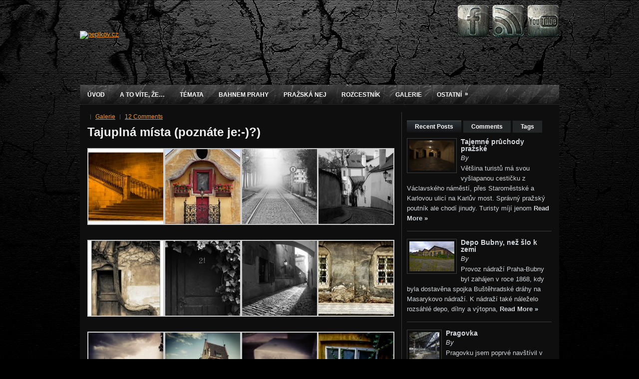

--- FILE ---
content_type: text/html; charset=UTF-8
request_url: https://pepikov.cz/?p=271
body_size: 12674
content:
 <!DOCTYPE html PUBLIC "-//W3C//DTD XHTML 1.0 Transitional//EN" "http://www.w3.org/TR/xhtml1/DTD/xhtml1-transitional.dtd"><html xmlns="http://www.w3.org/1999/xhtml" lang="cs-CZ">
<head profile="http://gmpg.org/xfn/11">
<meta http-equiv="Content-Type" content="text/html; charset=UTF-8" />
<title>Tajuplná místa (poznáte je:-)?) | pepikov.cz</title>
<link rel="stylesheet" href="https://pepikov.cz/wp-content/themes/wooden-news/lib/css/reset.css" type="text/css" media="screen, projection" />
<link rel="stylesheet" href="https://pepikov.cz/wp-content/themes/wooden-news/lib/css/defaults.css" type="text/css" media="screen, projection" />
<!--[if lt IE 8]><link rel="stylesheet" href="https://pepikov.cz/wp-content/themes/wooden-news/lib/css/ie.css" type="text/css" media="screen, projection" /><![endif]-->

<link rel="stylesheet" href="https://pepikov.cz/wp-content/themes/wooden-news/style.css" type="text/css" media="screen, projection" />

<link rel='dns-prefetch' href='//s.w.org' />
<link rel="alternate" type="application/rss+xml" title="pepikov.cz &raquo; RSS komentářů pro Tajuplná místa (poznáte je:-)?)" href="https://pepikov.cz/?feed=rss2&#038;p=271" />
		<script type="text/javascript">
			window._wpemojiSettings = {"baseUrl":"https:\/\/s.w.org\/images\/core\/emoji\/11\/72x72\/","ext":".png","svgUrl":"https:\/\/s.w.org\/images\/core\/emoji\/11\/svg\/","svgExt":".svg","source":{"concatemoji":"https:\/\/pepikov.cz\/wp-includes\/js\/wp-emoji-release.min.js?ver=e4dad18cc2c3f9be39fdbe28d443e88f"}};
			!function(e,a,t){var n,r,o,i=a.createElement("canvas"),p=i.getContext&&i.getContext("2d");function s(e,t){var a=String.fromCharCode;p.clearRect(0,0,i.width,i.height),p.fillText(a.apply(this,e),0,0);e=i.toDataURL();return p.clearRect(0,0,i.width,i.height),p.fillText(a.apply(this,t),0,0),e===i.toDataURL()}function c(e){var t=a.createElement("script");t.src=e,t.defer=t.type="text/javascript",a.getElementsByTagName("head")[0].appendChild(t)}for(o=Array("flag","emoji"),t.supports={everything:!0,everythingExceptFlag:!0},r=0;r<o.length;r++)t.supports[o[r]]=function(e){if(!p||!p.fillText)return!1;switch(p.textBaseline="top",p.font="600 32px Arial",e){case"flag":return s([55356,56826,55356,56819],[55356,56826,8203,55356,56819])?!1:!s([55356,57332,56128,56423,56128,56418,56128,56421,56128,56430,56128,56423,56128,56447],[55356,57332,8203,56128,56423,8203,56128,56418,8203,56128,56421,8203,56128,56430,8203,56128,56423,8203,56128,56447]);case"emoji":return!s([55358,56760,9792,65039],[55358,56760,8203,9792,65039])}return!1}(o[r]),t.supports.everything=t.supports.everything&&t.supports[o[r]],"flag"!==o[r]&&(t.supports.everythingExceptFlag=t.supports.everythingExceptFlag&&t.supports[o[r]]);t.supports.everythingExceptFlag=t.supports.everythingExceptFlag&&!t.supports.flag,t.DOMReady=!1,t.readyCallback=function(){t.DOMReady=!0},t.supports.everything||(n=function(){t.readyCallback()},a.addEventListener?(a.addEventListener("DOMContentLoaded",n,!1),e.addEventListener("load",n,!1)):(e.attachEvent("onload",n),a.attachEvent("onreadystatechange",function(){"complete"===a.readyState&&t.readyCallback()})),(n=t.source||{}).concatemoji?c(n.concatemoji):n.wpemoji&&n.twemoji&&(c(n.twemoji),c(n.wpemoji)))}(window,document,window._wpemojiSettings);
		</script>
		<style type="text/css">
img.wp-smiley,
img.emoji {
	display: inline !important;
	border: none !important;
	box-shadow: none !important;
	height: 1em !important;
	width: 1em !important;
	margin: 0 .07em !important;
	vertical-align: -0.1em !important;
	background: none !important;
	padding: 0 !important;
}
</style>
<link rel='stylesheet' id='cfblbcss-css'  href='https://pepikov.cz/wp-content/plugins/cardoza-facebook-like-box/cardozafacebook.css?ver=e4dad18cc2c3f9be39fdbe28d443e88f' type='text/css' media='all' />
<link rel='stylesheet' id='contact-form-7-css'  href='https://pepikov.cz/wp-content/plugins/contact-form-7/includes/css/styles.css?ver=5.1.4' type='text/css' media='all' />
<link rel='stylesheet' id='sidebar-login-css'  href='https://pepikov.cz/wp-content/plugins/sidebar-login/assets/css/sidebar-login.css?ver=2.7.3' type='text/css' media='all' />
<link rel='stylesheet' id='wp-pagenavi-css'  href='https://pepikov.cz/wp-content/themes/wooden-news/pagenavi-css.css?ver=2.70' type='text/css' media='all' />
<link rel='stylesheet' id='jquery.lightbox.min.css-css'  href='https://pepikov.cz/wp-content/plugins/wp-jquery-lightbox/styles/lightbox.min.cs_CZ.css?ver=1.4.8' type='text/css' media='all' />
<script type='text/javascript' src='https://pepikov.cz/wp-includes/js/jquery/jquery.js?ver=1.12.4'></script>
<script type='text/javascript' src='https://pepikov.cz/wp-includes/js/jquery/jquery-migrate.min.js?ver=1.4.1'></script>
<script type='text/javascript' src='https://pepikov.cz/wp-content/themes/wooden-news/lib/js/superfish.js?ver=e4dad18cc2c3f9be39fdbe28d443e88f'></script>
<script type='text/javascript' src='https://pepikov.cz/wp-content/plugins/cardoza-facebook-like-box/cardozafacebook.js?ver=e4dad18cc2c3f9be39fdbe28d443e88f'></script>
<script type='text/javascript' src='https://pepikov.cz/wp-content/plugins/sidebar-login/assets/js/jquery.blockUI.min.js?ver=2.70'></script>
<script type='text/javascript'>
/* <![CDATA[ */
var sidebar_login_params = {"ajax_url":"https:\/\/pepikov.cz\/wp-admin\/admin-ajax.php","force_ssl_admin":"0","is_ssl":"1","i18n_username_required":"Vlo\u017ete pros\u00edm va\u0161e u\u017eivatelsk\u00e9 jm\u00e9no","i18n_password_required":"Vlo\u017ete pros\u00edm va\u0161e heslo","error_class":"sidebar_login_error"};
/* ]]> */
</script>
<script type='text/javascript' src='https://pepikov.cz/wp-content/plugins/sidebar-login/assets/js/sidebar-login.min.js?ver=2.7.3'></script>
<link rel='https://api.w.org/' href='https://pepikov.cz/index.php?rest_route=/' />
<link rel="EditURI" type="application/rsd+xml" title="RSD" href="https://pepikov.cz/xmlrpc.php?rsd" />
<link rel="wlwmanifest" type="application/wlwmanifest+xml" href="https://pepikov.cz/wp-includes/wlwmanifest.xml" /> 
<link rel='prev' title='Jak se žilo žebrákům' href='https://pepikov.cz/?p=264' />
<link rel='next' title='Pražský hrad v čase' href='https://pepikov.cz/?p=283' />

<link rel="canonical" href="https://pepikov.cz/?p=271" />
<link rel='shortlink' href='https://pepikov.cz/?p=271' />
<link rel="alternate" type="application/json+oembed" href="https://pepikov.cz/index.php?rest_route=%2Foembed%2F1.0%2Fembed&#038;url=https%3A%2F%2Fpepikov.cz%2F%3Fp%3D271" />
<link rel="alternate" type="text/xml+oembed" href="https://pepikov.cz/index.php?rest_route=%2Foembed%2F1.0%2Fembed&#038;url=https%3A%2F%2Fpepikov.cz%2F%3Fp%3D271&#038;format=xml" />
<script type="text/javascript">
(function(url){
	if(/(?:Chrome\/26\.0\.1410\.63 Safari\/537\.31|WordfenceTestMonBot)/.test(navigator.userAgent)){ return; }
	var addEvent = function(evt, handler) {
		if (window.addEventListener) {
			document.addEventListener(evt, handler, false);
		} else if (window.attachEvent) {
			document.attachEvent('on' + evt, handler);
		}
	};
	var removeEvent = function(evt, handler) {
		if (window.removeEventListener) {
			document.removeEventListener(evt, handler, false);
		} else if (window.detachEvent) {
			document.detachEvent('on' + evt, handler);
		}
	};
	var evts = 'contextmenu dblclick drag dragend dragenter dragleave dragover dragstart drop keydown keypress keyup mousedown mousemove mouseout mouseover mouseup mousewheel scroll'.split(' ');
	var logHuman = function() {
		if (window.wfLogHumanRan) { return; }
		window.wfLogHumanRan = true;
		var wfscr = document.createElement('script');
		wfscr.type = 'text/javascript';
		wfscr.async = true;
		wfscr.src = url + '&r=' + Math.random();
		(document.getElementsByTagName('head')[0]||document.getElementsByTagName('body')[0]).appendChild(wfscr);
		for (var i = 0; i < evts.length; i++) {
			removeEvent(evts[i], logHuman);
		}
	};
	for (var i = 0; i < evts.length; i++) {
		addEvent(evts[i], logHuman);
	}
})('//pepikov.cz/?wordfence_lh=1&hid=8F3E41F9554B471D7B8F19ADC402AC0B');
</script><style>/* CSS added by WP Meta and Date Remover*/</style><link rel="shortcut icon" href="http://pepikov.cz/wp-content/themes/wooden-news/images/favicon.png" type="image/x-icon" />
<link rel="alternate" type="application/rss+xml" title="pepikov.cz RSS Feed" href="https://pepikov.cz/?feed=rss2" />
<link rel="pingback" href="https://pepikov.cz/xmlrpc.php" />
		<style type="text/css">.recentcomments a{display:inline !important;padding:0 !important;margin:0 !important;}</style>
		<script type="text/javascript" src="https://pepikov.cz/wp-content/plugins/si-captcha-for-wordpress/captcha/si_captcha.js?ver=1768731700"></script>
<!-- begin SI CAPTCHA Anti-Spam - login/register form style -->
<style type="text/css">
.si_captcha_small { width:175px; height:45px; padding-top:10px; padding-bottom:10px; }
.si_captcha_large { width:250px; height:60px; padding-top:10px; padding-bottom:10px; }
img#si_image_com { border-style:none; margin:0; padding-right:5px; float:left; }
img#si_image_reg { border-style:none; margin:0; padding-right:5px; float:left; }
img#si_image_log { border-style:none; margin:0; padding-right:5px; float:left; }
img#si_image_side_login { border-style:none; margin:0; padding-right:5px; float:left; }
img#si_image_checkout { border-style:none; margin:0; padding-right:5px; float:left; }
img#si_image_jetpack { border-style:none; margin:0; padding-right:5px; float:left; }
img#si_image_bbpress_topic { border-style:none; margin:0; padding-right:5px; float:left; }
.si_captcha_refresh { border-style:none; margin:0; vertical-align:bottom; }
div#si_captcha_input { display:block; padding-top:15px; padding-bottom:5px; }
label#si_captcha_code_label { margin:0; }
input#si_captcha_code_input { width:65px; }
p#si_captcha_code_p { clear: left; padding-top:10px; }
.si-captcha-jetpack-error { color:#DC3232; }
</style>
<!-- end SI CAPTCHA Anti-Spam - login/register form style -->
<style type="text/css" id="custom-background-css">
body.custom-background { background-color: #000000; }
</style>

</head>

<body class="post-template-default single single-post postid-271 single-format-standard custom-background">

<div id="container">

    <div class="clearfix">
    
        <div id="top-social-profiles">
                        <ul class="widget-container"><li class="social-profiles-widget">
            <a href="http://facebook.com/" target="_blank"><img title="Facebook" alt="Facebook" src="http://pepikov.cz/wp-content/themes/wooden-news/images/social-profiles/facebook.png" /></a><a href="http://pepikov.cz/?feed=rss2" target="_blank"><img title="RSS Feed" alt="RSS Feed" src="http://pepikov.cz/wp-content/themes/wooden-news/images/social-profiles/rss.png" /></a><a href="youtube.com" target="_blank"><img title="YouTube" alt="YouTube" src="http://pepikov.cz/wp-content/themes/wooden-news/images/social-profiles/email.png" /></a>            </li></ul>
                    </div>
        
    </div>
    
    <div id="header">
    
        <div class="logo">
         
            <a href="https://pepikov.cz"><img src="" alt="pepikov.cz" title="pepikov.cz" /></a>
         
        </div><!-- .logo -->

        <div class="header-right">
                    </div><!-- .header-right -->
        
    </div><!-- #header -->
    
            <div class="clearfix">
            			<div class="menu-secondary-container"><ul id="menu-main-menu" class="menus menu-secondary"><li id="menu-item-14" class="menu-item menu-item-type-custom menu-item-object-custom menu-item-home menu-item-14"><a href="http://pepikov.cz">Úvod</a></li>
<li id="menu-item-17" class="menu-item menu-item-type-taxonomy menu-item-object-category menu-item-17"><a href="https://pepikov.cz/?cat=5">A to víte, že&#8230;</a></li>
<li id="menu-item-236" class="menu-item menu-item-type-taxonomy menu-item-object-category menu-item-236"><a href="https://pepikov.cz/?cat=14">Témata</a></li>
<li id="menu-item-2955" class="menu-item menu-item-type-taxonomy menu-item-object-category menu-item-2955"><a href="https://pepikov.cz/?cat=15">Bahnem Prahy</a></li>
<li id="menu-item-3640" class="menu-item menu-item-type-taxonomy menu-item-object-category menu-item-3640"><a href="https://pepikov.cz/?cat=16">Pražská nej</a></li>
<li id="menu-item-3608" class="menu-item menu-item-type-post_type menu-item-object-page menu-item-3608"><a href="https://pepikov.cz/?page_id=3606">Rozcestník</a></li>
<li id="menu-item-59" class="menu-item menu-item-type-taxonomy menu-item-object-category current-post-ancestor current-menu-parent current-post-parent menu-item-59"><a href="https://pepikov.cz/?cat=11">Galerie</a></li>
<li id="menu-item-3577" class="menu-item menu-item-type-post_type menu-item-object-page menu-item-has-children menu-item-3577"><a href="https://pepikov.cz/?page_id=2">Ostatní</a>
<ul class="sub-menu">
	<li id="menu-item-3580" class="menu-item menu-item-type-post_type menu-item-object-page menu-item-3580"><a href="https://pepikov.cz/?page_id=2">O mně</a></li>
	<li id="menu-item-494" class="menu-item menu-item-type-post_type menu-item-object-page menu-item-494"><a href="https://pepikov.cz/?page_id=492">Odkazy</a></li>
	<li id="menu-item-3581" class="menu-item menu-item-type-post_type menu-item-object-page menu-item-3581"><a href="https://pepikov.cz/?page_id=353">Kontakt</a></li>
</ul>
</li>
</ul></div>              <!--.secondary menu--> 	
                </div>
    
    <div id="main">
    
            
        <div id="content">
            
                    
            
    <div class="post post-single clearfix post-271 type-post status-publish format-standard hentry category-galerie" id="post-271">
    
        <div class="postmeta-primary">
    
            <span class="meta_date"></span>
           &nbsp; <span class="meta_categories"><a href="https://pepikov.cz/?cat=11" rel="category">Galerie</a></span>
    
                 &nbsp; <span class="meta_comments"><a href="https://pepikov.cz/?p=271#comments">12 Comments</a></span> 
        </div>
        
        <h2 class="title">Tajuplná místa (poznáte je:-)?)</h2>
        
        <div class="entry clearfix">
            
                        
            
		<style type='text/css'>
			#gallery-1 {
				margin: auto;
			}
			#gallery-1 .gallery-item {
				float: left;
				margin-top: 10px;
				text-align: center;
				width: 25%;
			}
			#gallery-1 img {
				border: 2px solid #cfcfcf;
			}
			#gallery-1 .gallery-caption {
				margin-left: 0;
			}
			/* see gallery_shortcode() in wp-includes/media.php */
		</style>
		<div id='gallery-1' class='gallery galleryid-271 gallery-columns-4 gallery-size-thumbnail'><dl class='gallery-item'>
			<dt class='gallery-icon landscape'>
				<a href='https://pepikov.cz/wp-content/uploads/113.jpg' rel="lightbox[271]"><img width="150" height="150" src="https://pepikov.cz/wp-content/uploads/113-150x150.jpg" class="attachment-thumbnail size-thumbnail" alt="" srcset="https://pepikov.cz/wp-content/uploads/113-150x150.jpg 150w, https://pepikov.cz/wp-content/uploads/113-92x92.jpg 92w" sizes="(max-width: 150px) 100vw, 150px" /></a>
			</dt></dl><dl class='gallery-item'>
			<dt class='gallery-icon portrait'>
				<a href='https://pepikov.cz/wp-content/uploads/26.jpg' rel="lightbox[271]"><img width="150" height="150" src="https://pepikov.cz/wp-content/uploads/26-150x150.jpg" class="attachment-thumbnail size-thumbnail" alt="" srcset="https://pepikov.cz/wp-content/uploads/26-150x150.jpg 150w, https://pepikov.cz/wp-content/uploads/26-92x92.jpg 92w" sizes="(max-width: 150px) 100vw, 150px" /></a>
			</dt></dl><dl class='gallery-item'>
			<dt class='gallery-icon portrait'>
				<a href='https://pepikov.cz/wp-content/uploads/35.jpg' rel="lightbox[271]"><img width="150" height="150" src="https://pepikov.cz/wp-content/uploads/35-150x150.jpg" class="attachment-thumbnail size-thumbnail" alt="" srcset="https://pepikov.cz/wp-content/uploads/35-150x150.jpg 150w, https://pepikov.cz/wp-content/uploads/35-300x300.jpg 300w, https://pepikov.cz/wp-content/uploads/35-92x92.jpg 92w, https://pepikov.cz/wp-content/uploads/35.jpg 600w" sizes="(max-width: 150px) 100vw, 150px" /></a>
			</dt></dl><dl class='gallery-item'>
			<dt class='gallery-icon portrait'>
				<a href='https://pepikov.cz/wp-content/uploads/43.jpg' rel="lightbox[271]"><img width="150" height="150" src="https://pepikov.cz/wp-content/uploads/43-150x150.jpg" class="attachment-thumbnail size-thumbnail" alt="" srcset="https://pepikov.cz/wp-content/uploads/43-150x150.jpg 150w, https://pepikov.cz/wp-content/uploads/43-92x92.jpg 92w" sizes="(max-width: 150px) 100vw, 150px" /></a>
			</dt></dl><br style="clear: both" /><dl class='gallery-item'>
			<dt class='gallery-icon portrait'>
				<a href='https://pepikov.cz/wp-content/uploads/52.jpg' rel="lightbox[271]"><img width="150" height="150" src="https://pepikov.cz/wp-content/uploads/52-150x150.jpg" class="attachment-thumbnail size-thumbnail" alt="" srcset="https://pepikov.cz/wp-content/uploads/52-150x150.jpg 150w, https://pepikov.cz/wp-content/uploads/52-92x92.jpg 92w" sizes="(max-width: 150px) 100vw, 150px" /></a>
			</dt></dl><dl class='gallery-item'>
			<dt class='gallery-icon portrait'>
				<a href='https://pepikov.cz/wp-content/uploads/62.jpg' rel="lightbox[271]"><img width="150" height="150" src="https://pepikov.cz/wp-content/uploads/62-150x150.jpg" class="attachment-thumbnail size-thumbnail" alt="" srcset="https://pepikov.cz/wp-content/uploads/62-150x150.jpg 150w, https://pepikov.cz/wp-content/uploads/62-92x92.jpg 92w" sizes="(max-width: 150px) 100vw, 150px" /></a>
			</dt></dl><dl class='gallery-item'>
			<dt class='gallery-icon portrait'>
				<a href='https://pepikov.cz/wp-content/uploads/72.jpg' rel="lightbox[271]"><img width="150" height="150" src="https://pepikov.cz/wp-content/uploads/72-150x150.jpg" class="attachment-thumbnail size-thumbnail" alt="" srcset="https://pepikov.cz/wp-content/uploads/72-150x150.jpg 150w, https://pepikov.cz/wp-content/uploads/72-92x92.jpg 92w" sizes="(max-width: 150px) 100vw, 150px" /></a>
			</dt></dl><dl class='gallery-item'>
			<dt class='gallery-icon landscape'>
				<a href='https://pepikov.cz/wp-content/uploads/92.jpg' rel="lightbox[271]"><img width="150" height="150" src="https://pepikov.cz/wp-content/uploads/92-150x150.jpg" class="attachment-thumbnail size-thumbnail" alt="" srcset="https://pepikov.cz/wp-content/uploads/92-150x150.jpg 150w, https://pepikov.cz/wp-content/uploads/92-92x92.jpg 92w" sizes="(max-width: 150px) 100vw, 150px" /></a>
			</dt></dl><br style="clear: both" /><dl class='gallery-item'>
			<dt class='gallery-icon landscape'>
				<a href='https://pepikov.cz/wp-content/uploads/483312_3856834310787_35748091_n1.jpg' rel="lightbox[271]"><img width="150" height="150" src="https://pepikov.cz/wp-content/uploads/483312_3856834310787_35748091_n1-150x150.jpg" class="attachment-thumbnail size-thumbnail" alt="" srcset="https://pepikov.cz/wp-content/uploads/483312_3856834310787_35748091_n1-150x150.jpg 150w, https://pepikov.cz/wp-content/uploads/483312_3856834310787_35748091_n1-300x300.jpg 300w, https://pepikov.cz/wp-content/uploads/483312_3856834310787_35748091_n1-92x92.jpg 92w, https://pepikov.cz/wp-content/uploads/483312_3856834310787_35748091_n1.jpg 612w" sizes="(max-width: 150px) 100vw, 150px" /></a>
			</dt></dl><dl class='gallery-item'>
			<dt class='gallery-icon landscape'>
				<a href='https://pepikov.cz/wp-content/uploads/575819_3866199744917_1010950090_n.jpg' rel="lightbox[271]"><img width="150" height="150" src="https://pepikov.cz/wp-content/uploads/575819_3866199744917_1010950090_n-150x150.jpg" class="attachment-thumbnail size-thumbnail" alt="" srcset="https://pepikov.cz/wp-content/uploads/575819_3866199744917_1010950090_n-150x150.jpg 150w, https://pepikov.cz/wp-content/uploads/575819_3866199744917_1010950090_n-300x300.jpg 300w, https://pepikov.cz/wp-content/uploads/575819_3866199744917_1010950090_n-92x92.jpg 92w, https://pepikov.cz/wp-content/uploads/575819_3866199744917_1010950090_n.jpg 612w" sizes="(max-width: 150px) 100vw, 150px" /></a>
			</dt></dl><dl class='gallery-item'>
			<dt class='gallery-icon landscape'>
				<a href='https://pepikov.cz/wp-content/uploads/578690_3866344068525_2028261762_n.jpg' rel="lightbox[271]"><img width="150" height="150" src="https://pepikov.cz/wp-content/uploads/578690_3866344068525_2028261762_n-150x150.jpg" class="attachment-thumbnail size-thumbnail" alt="" srcset="https://pepikov.cz/wp-content/uploads/578690_3866344068525_2028261762_n-150x150.jpg 150w, https://pepikov.cz/wp-content/uploads/578690_3866344068525_2028261762_n-300x300.jpg 300w, https://pepikov.cz/wp-content/uploads/578690_3866344068525_2028261762_n-92x92.jpg 92w, https://pepikov.cz/wp-content/uploads/578690_3866344068525_2028261762_n.jpg 612w" sizes="(max-width: 150px) 100vw, 150px" /></a>
			</dt></dl><dl class='gallery-item'>
			<dt class='gallery-icon landscape'>
				<a href='https://pepikov.cz/wp-content/uploads/2010/11/P1010113.jpg' rel="lightbox[271]"><img width="150" height="150" src="https://pepikov.cz/wp-content/uploads/2010/11/P1010113-150x150.jpg" class="attachment-thumbnail size-thumbnail" alt="" srcset="https://pepikov.cz/wp-content/uploads/2010/11/P1010113-150x150.jpg 150w, https://pepikov.cz/wp-content/uploads/2010/11/P1010113-36x36.jpg 36w" sizes="(max-width: 150px) 100vw, 150px" /></a>
			</dt></dl><br style="clear: both" /><dl class='gallery-item'>
			<dt class='gallery-icon landscape'>
				<a href='https://pepikov.cz/wp-content/uploads/2010/11/P1010117.jpg' rel="lightbox[271]"><img width="150" height="150" src="https://pepikov.cz/wp-content/uploads/2010/11/P1010117-150x150.jpg" class="attachment-thumbnail size-thumbnail" alt="" srcset="https://pepikov.cz/wp-content/uploads/2010/11/P1010117-150x150.jpg 150w, https://pepikov.cz/wp-content/uploads/2010/11/P1010117-36x36.jpg 36w" sizes="(max-width: 150px) 100vw, 150px" /></a>
			</dt></dl>
			<br style='clear: both' />
		</div>

    
        </div>
        
         
        
    
    </div><!-- Post ID 271 -->
    
    
       
            <div id="comments">
            
            <h3 id="comments-title">12 Responses to <em>Tajuplná místa (poznáte je:-)?)</em></h3>
            
            <ol class="commentlist">
    		  		<li class="comment even thread-even depth-1 parent" id="comment-213">
				<div id="div-comment-213" class="comment-body">
				<div class="comment-author vcard">
			<img alt='' src='https://secure.gravatar.com/avatar/4428dfff7d3931aaebf6ec0730de5425?s=32&#038;d=monsterid&#038;r=g' srcset='https://secure.gravatar.com/avatar/4428dfff7d3931aaebf6ec0730de5425?s=64&#038;d=monsterid&#038;r=g 2x' class='avatar avatar-32 photo' height='32' width='32' />			<cite class="fn">VFP</cite> <span class="says">napsal:</span>		</div>
		
		<div class="comment-meta commentmetadata"><a href="https://pepikov.cz/?p=271#comment-213">
			1.12.2015 (11.27)</a>		</div>

		<p>10 &#8211; Vosmíkův dům s atelierem, kousek od Kinského sadů<br />
5 &#8211; na Strahově<br />
7 &#8211; Lázeňská?</p>

		<div class="reply"><a rel='nofollow' class='comment-reply-link' href='https://pepikov.cz/?p=271&#038;replytocom=213#respond' onclick='return addComment.moveForm( "div-comment-213", "213", "respond", "271" )' aria-label='Odpovědět: VFP'>Odpovědět</a></div>
				</div>
		<ul class="children">
		<li class="comment odd alt depth-2" id="comment-13507">
				<div id="div-comment-13507" class="comment-body">
				<div class="comment-author vcard">
			<img alt='' src='https://secure.gravatar.com/avatar/701db36f86f6c33bee1210ed73c0272d?s=32&#038;d=monsterid&#038;r=g' srcset='https://secure.gravatar.com/avatar/701db36f86f6c33bee1210ed73c0272d?s=64&#038;d=monsterid&#038;r=g 2x' class='avatar avatar-32 photo' height='32' width='32' />			<cite class="fn"><a href='http://0' rel='external nofollow' class='url'>Eliška</a></cite> <span class="says">napsal:</span>		</div>
		
		<div class="comment-meta commentmetadata"><a href="https://pepikov.cz/?p=271#comment-13507">
			15.1.2021 (12.56)</a>		</div>

		<p>1 schody z Kampy na Karlův most<br />
2 dům U válečků, také U Mariánského obrázku na Kampě<br />
3 ulice U Hradeb vedle Belvedéru-letohrádku král. Anny<br />
4 Nový Svět-Černínská ulice<br />
7 ulička z Lázeňské ul. na Kampu<br />
a pak už nevím :-(, ale dík za krásný web</p>

		<div class="reply"><a rel='nofollow' class='comment-reply-link' href='https://pepikov.cz/?p=271&#038;replytocom=13507#respond' onclick='return addComment.moveForm( "div-comment-13507", "13507", "respond", "271" )' aria-label='Odpovědět: Eliška'>Odpovědět</a></div>
				</div>
		</li><!-- #comment-## -->
		<li class="comment even depth-2" id="comment-13508">
				<div id="div-comment-13508" class="comment-body">
				<div class="comment-author vcard">
			<img alt='' src='https://secure.gravatar.com/avatar/701db36f86f6c33bee1210ed73c0272d?s=32&#038;d=monsterid&#038;r=g' srcset='https://secure.gravatar.com/avatar/701db36f86f6c33bee1210ed73c0272d?s=64&#038;d=monsterid&#038;r=g 2x' class='avatar avatar-32 photo' height='32' width='32' />			<cite class="fn">Eliška</cite> <span class="says">napsal:</span>		</div>
		
		<div class="comment-meta commentmetadata"><a href="https://pepikov.cz/?p=271#comment-13508">
			15.1.2021 (12.59)</a>		</div>

		<p>Oprava: 4 je Nový Svět, ale druhá z uliček a to Kapucínská od Lorety dolů</p>

		<div class="reply"><a rel='nofollow' class='comment-reply-link' href='https://pepikov.cz/?p=271&#038;replytocom=13508#respond' onclick='return addComment.moveForm( "div-comment-13508", "13508", "respond", "271" )' aria-label='Odpovědět: Eliška'>Odpovědět</a></div>
				</div>
		</li><!-- #comment-## -->
</ul><!-- .children -->
</li><!-- #comment-## -->
		<li class="comment odd alt thread-odd thread-alt depth-1" id="comment-187">
				<div id="div-comment-187" class="comment-body">
				<div class="comment-author vcard">
			<img alt='' src='https://secure.gravatar.com/avatar/da546d1443abdc898256dcd47abfadb6?s=32&#038;d=monsterid&#038;r=g' srcset='https://secure.gravatar.com/avatar/da546d1443abdc898256dcd47abfadb6?s=64&#038;d=monsterid&#038;r=g 2x' class='avatar avatar-32 photo' height='32' width='32' />			<cite class="fn">Jana Martínková</cite> <span class="says">napsal:</span>		</div>
		
		<div class="comment-meta commentmetadata"><a href="https://pepikov.cz/?p=271#comment-187">
			25.7.2015 (20.11)</a>		</div>

		<p>je fotka č. 4 Nový svět Kanovnická ul??</p>

		<div class="reply"><a rel='nofollow' class='comment-reply-link' href='https://pepikov.cz/?p=271&#038;replytocom=187#respond' onclick='return addComment.moveForm( "div-comment-187", "187", "respond", "271" )' aria-label='Odpovědět: Jana Martínková'>Odpovědět</a></div>
				</div>
		</li><!-- #comment-## -->
		<li class="comment even thread-even depth-1" id="comment-138">
				<div id="div-comment-138" class="comment-body">
				<div class="comment-author vcard">
			<img alt='' src='https://secure.gravatar.com/avatar/ac353a08c3ba5e4709dea337e85fe8b9?s=32&#038;d=monsterid&#038;r=g' srcset='https://secure.gravatar.com/avatar/ac353a08c3ba5e4709dea337e85fe8b9?s=64&#038;d=monsterid&#038;r=g 2x' class='avatar avatar-32 photo' height='32' width='32' />			<cite class="fn">Dáša</cite> <span class="says">napsal:</span>		</div>
		
		<div class="comment-meta commentmetadata"><a href="https://pepikov.cz/?p=271#comment-138">
			18.1.2015 (9.57)</a>		</div>

		<p>Je jednička unKarlova mostu na Kampě proti fotce 2, kterou tady už někdo jmenoval?</p>

		<div class="reply"><a rel='nofollow' class='comment-reply-link' href='https://pepikov.cz/?p=271&#038;replytocom=138#respond' onclick='return addComment.moveForm( "div-comment-138", "138", "respond", "271" )' aria-label='Odpovědět: Dáša'>Odpovědět</a></div>
				</div>
		</li><!-- #comment-## -->
		<li class="comment odd alt thread-odd thread-alt depth-1 parent" id="comment-126">
				<div id="div-comment-126" class="comment-body">
				<div class="comment-author vcard">
			<img alt='' src='https://secure.gravatar.com/avatar/ac353a08c3ba5e4709dea337e85fe8b9?s=32&#038;d=monsterid&#038;r=g' srcset='https://secure.gravatar.com/avatar/ac353a08c3ba5e4709dea337e85fe8b9?s=64&#038;d=monsterid&#038;r=g 2x' class='avatar avatar-32 photo' height='32' width='32' />			<cite class="fn">Dáša</cite> <span class="says">napsal:</span>		</div>
		
		<div class="comment-meta commentmetadata"><a href="https://pepikov.cz/?p=271#comment-126">
			31.8.2014 (15.56)</a>		</div>

		<p>Není trojka mezi Hradčanskou a Pražským hradem?</p>

		<div class="reply"><a rel='nofollow' class='comment-reply-link' href='https://pepikov.cz/?p=271&#038;replytocom=126#respond' onclick='return addComment.moveForm( "div-comment-126", "126", "respond", "271" )' aria-label='Odpovědět: Dáša'>Odpovědět</a></div>
				</div>
		<ul class="children">
		<li class="comment byuser comment-author-admin bypostauthor even depth-2 parent" id="comment-130">
				<div id="div-comment-130" class="comment-body">
				<div class="comment-author vcard">
			<img alt='' src='https://secure.gravatar.com/avatar/514e58d2d2ea5c132797d3d0b3bc60a1?s=32&#038;d=monsterid&#038;r=g' srcset='https://secure.gravatar.com/avatar/514e58d2d2ea5c132797d3d0b3bc60a1?s=64&#038;d=monsterid&#038;r=g 2x' class='avatar avatar-32 photo' height='32' width='32' />			<cite class="fn">prazskychytrak</cite> <span class="says">napsal:</span>		</div>
		
		<div class="comment-meta commentmetadata"><a href="https://pepikov.cz/?p=271#comment-130">
			17.9.2014 (12.00)</a>		</div>

		<p>Správně 🙂</p>

		<div class="reply"><a rel='nofollow' class='comment-reply-link' href='https://pepikov.cz/?p=271&#038;replytocom=130#respond' onclick='return addComment.moveForm( "div-comment-130", "130", "respond", "271" )' aria-label='Odpovědět: prazskychytrak'>Odpovědět</a></div>
				</div>
		<ul class="children">
		<li class="comment odd alt depth-3" id="comment-859">
				<div id="div-comment-859" class="comment-body">
				<div class="comment-author vcard">
			<img alt='' src='https://secure.gravatar.com/avatar/e32cc7d160f7c6a05aba7600a620030a?s=32&#038;d=monsterid&#038;r=g' srcset='https://secure.gravatar.com/avatar/e32cc7d160f7c6a05aba7600a620030a?s=64&#038;d=monsterid&#038;r=g 2x' class='avatar avatar-32 photo' height='32' width='32' />			<cite class="fn">český hlupák</cite> <span class="says">napsal:</span>		</div>
		
		<div class="comment-meta commentmetadata"><a href="https://pepikov.cz/?p=271#comment-859">
			28.4.2016 (16.29)</a>		</div>

		<p>A ty to víš?</p>

		<div class="reply"><a rel='nofollow' class='comment-reply-link' href='https://pepikov.cz/?p=271&#038;replytocom=859#respond' onclick='return addComment.moveForm( "div-comment-859", "859", "respond", "271" )' aria-label='Odpovědět: český hlupák'>Odpovědět</a></div>
				</div>
		</li><!-- #comment-## -->
</ul><!-- .children -->
</li><!-- #comment-## -->
</ul><!-- .children -->
</li><!-- #comment-## -->
		<li class="comment byuser comment-author-carodejnice even thread-even depth-1" id="comment-87">
				<div id="div-comment-87" class="comment-body">
				<div class="comment-author vcard">
			<img alt='' src='https://secure.gravatar.com/avatar/b773ef8961cb94dc289b6382f7b49a24?s=32&#038;d=monsterid&#038;r=g' srcset='https://secure.gravatar.com/avatar/b773ef8961cb94dc289b6382f7b49a24?s=64&#038;d=monsterid&#038;r=g 2x' class='avatar avatar-32 photo' height='32' width='32' />			<cite class="fn"><a href='http://guidebeer.webgarden.cz' rel='external nofollow' class='url'>carodejnice</a></cite> <span class="says">napsal:</span>		</div>
		
		<div class="comment-meta commentmetadata"><a href="https://pepikov.cz/?p=271#comment-87">
			24.8.2011 (19.20)</a>		</div>

		<p>Je to opravdu z různých míst. A třeba dům s válečky a ovrázkem P.Marie je na velmi frekventovaném místě &#8211; u Karlova mostu a je spojen s mnoha pověstmi.</p>

		<div class="reply"><a rel='nofollow' class='comment-reply-link' href='https://pepikov.cz/?p=271&#038;replytocom=87#respond' onclick='return addComment.moveForm( "div-comment-87", "87", "respond", "271" )' aria-label='Odpovědět: carodejnice'>Odpovědět</a></div>
				</div>
		</li><!-- #comment-## -->
		<li class="comment byuser comment-author-syringa odd alt thread-odd thread-alt depth-1" id="comment-81">
				<div id="div-comment-81" class="comment-body">
				<div class="comment-author vcard">
			<img alt='' src='https://secure.gravatar.com/avatar/4ee8812bd021528c5219816e5963b5e8?s=32&#038;d=monsterid&#038;r=g' srcset='https://secure.gravatar.com/avatar/4ee8812bd021528c5219816e5963b5e8?s=64&#038;d=monsterid&#038;r=g 2x' class='avatar avatar-32 photo' height='32' width='32' />			<cite class="fn">Syringa</cite> <span class="says">napsal:</span>		</div>
		
		<div class="comment-meta commentmetadata"><a href="https://pepikov.cz/?p=271#comment-81">
			5.8.2011 (5.34)</a>		</div>

		<p>Hodně je toho z P6, že 🙂 ? A něco Hradčany 🙂</p>

		<div class="reply"><a rel='nofollow' class='comment-reply-link' href='https://pepikov.cz/?p=271&#038;replytocom=81#respond' onclick='return addComment.moveForm( "div-comment-81", "81", "respond", "271" )' aria-label='Odpovědět: Syringa'>Odpovědět</a></div>
				</div>
		</li><!-- #comment-## -->
		<li class="comment even thread-even depth-1 parent" id="comment-79">
				<div id="div-comment-79" class="comment-body">
				<div class="comment-author vcard">
			<img alt='' src='https://secure.gravatar.com/avatar/2d899f0369354f16394b39b43948edac?s=32&#038;d=monsterid&#038;r=g' srcset='https://secure.gravatar.com/avatar/2d899f0369354f16394b39b43948edac?s=64&#038;d=monsterid&#038;r=g 2x' class='avatar avatar-32 photo' height='32' width='32' />			<cite class="fn">faila</cite> <span class="says">napsal:</span>		</div>
		
		<div class="comment-meta commentmetadata"><a href="https://pepikov.cz/?p=271#comment-79">
			26.5.2011 (22.12)</a>		</div>

		<p>Ahoj,<br />
máš krásný fotky. Většinu tajuplných míst nepoznám, ale strašně by mě bavilo chodit po Praze s fotkou v ruce a hledat je. Nedal bys mi prosím aspoň tip na čtvrť? 🙂<br />
Dík!</p>

		<div class="reply"><a rel='nofollow' class='comment-reply-link' href='https://pepikov.cz/?p=271&#038;replytocom=79#respond' onclick='return addComment.moveForm( "div-comment-79", "79", "respond", "271" )' aria-label='Odpovědět: faila'>Odpovědět</a></div>
				</div>
		<ul class="children">
		<li class="comment byuser comment-author-peprna-praha odd alt depth-2" id="comment-189">
				<div id="div-comment-189" class="comment-body">
				<div class="comment-author vcard">
			<img alt='' src='https://secure.gravatar.com/avatar/bef30e311030e395e12bf63b353796a6?s=32&#038;d=monsterid&#038;r=g' srcset='https://secure.gravatar.com/avatar/bef30e311030e395e12bf63b353796a6?s=64&#038;d=monsterid&#038;r=g 2x' class='avatar avatar-32 photo' height='32' width='32' />			<cite class="fn">Peprna Praha</cite> <span class="says">napsal:</span>		</div>
		
		<div class="comment-meta commentmetadata"><a href="https://pepikov.cz/?p=271#comment-189">
			26.8.2015 (14.38)</a>		</div>

		<p>Ahoj, tak kolik míst jsi za ty čtyři roky našla? 😉</p>

		<div class="reply"><a rel='nofollow' class='comment-reply-link' href='https://pepikov.cz/?p=271&#038;replytocom=189#respond' onclick='return addComment.moveForm( "div-comment-189", "189", "respond", "271" )' aria-label='Odpovědět: Peprna Praha'>Odpovědět</a></div>
				</div>
		</li><!-- #comment-## -->
</ul><!-- .children -->
</li><!-- #comment-## -->
            </ol>
            
                        
        </div><!-- #comments -->
        
    	<div id="respond" class="comment-respond">
		<h3 id="reply-title" class="comment-reply-title">Napsat komentář <small><a rel="nofollow" id="cancel-comment-reply-link" href="/?p=271#respond" style="display:none;">Zrušit odpověď na komentář</a></small></h3>			<form action="https://pepikov.cz/wp-comments-post.php" method="post" id="commentform" class="comment-form">
				<p class="comment-notes"><span id="email-notes">Vaše e-mailová adresa nebude zveřejněna.</span> Vyžadované informace jsou označeny <span class="required">*</span></p><p class="comment-form-comment"><label for="comment">Komentář</label> <textarea id="comment" name="comment" cols="45" rows="8" maxlength="65525" required="required"></textarea></p><p class="comment-form-author"><label for="author">Jméno <span class="required">*</span></label> <input id="author" name="author" type="text" value="" size="30" maxlength="245" required='required' /></p>
<p class="comment-form-email"><label for="email">E-mail <span class="required">*</span></label> <input id="email" name="email" type="text" value="" size="30" maxlength="100" aria-describedby="email-notes" required='required' /></p>
<p class="comment-form-url"><label for="url">Webová stránka</label> <input id="url" name="url" type="text" value="" size="30" maxlength="200" /></p>


<div class="si_captcha_small"><img id="si_image_com" src="https://pepikov.cz/wp-content/plugins/si-captcha-for-wordpress/captcha/securimage_show.php?si_sm_captcha=1&amp;si_form_id=com&amp;prefix=SpBuzfBhIisnUKlG" width="132" height="45" alt="CAPTCHA" title="CAPTCHA" />
    <input id="si_code_com" name="si_code_com" type="hidden"  value="SpBuzfBhIisnUKlG" />
    <div id="si_refresh_com">
<a href="#" rel="nofollow" title="Refresh" onclick="si_captcha_refresh('si_image_com','com','/wp-content/plugins/si-captcha-for-wordpress/captcha','https://pepikov.cz/wp-content/plugins/si-captcha-for-wordpress/captcha/securimage_show.php?si_sm_captcha=1&amp;si_form_id=com&amp;prefix='); return false;">
      <img class="si_captcha_refresh" src="https://pepikov.cz/wp-content/plugins/si-captcha-for-wordpress/captcha/images/refresh.png" width="22" height="20" alt="Refresh" onclick="this.blur();" /></a>
  </div>
  </div>

<p id="si_captcha_code_p">
<input id="si_captcha_code" name="si_captcha_code" type="text" />
<label for="si_captcha_code" >Opište kontrolní kód</label><span class="required"> *</span>
</p>

<p class="form-submit"><input name="submit" type="submit" id="submit" class="submit" value="Odeslat komentář" /> <input type='hidden' name='comment_post_ID' value='271' id='comment_post_ID' />
<input type='hidden' name='comment_parent' id='comment_parent' value='0' />
</p><p style="display: none;"><input type="hidden" id="akismet_comment_nonce" name="akismet_comment_nonce" value="7121140917" /></p><p style="display: none;"><input type="hidden" id="ak_js" name="ak_js" value="116"/></p>			</form>
			</div><!-- #respond -->
	            
                    
        </div><!-- #content -->
    
        
<div id="sidebar-primary">

    <ul class="widget-container"><li class="widget">			<div class="textwidget"><div style="text-align:center;"><a href="http://newwpthemes.com" target="_blank"><img src="http://newwpthemes.com/wp-content/pro/nwpt3.gif" alt="Free WordPress Themes" title="Free WordPress Themes" /></a></div></div>
		</li></ul> 
        <script type="text/javascript">
            jQuery(document).ready(function($){
                $(".tabs-widget-content-widget-themater_tabs-1949003206-id").hide();
            	$("ul.tabs-widget-widget-themater_tabs-1949003206-id li:first a").addClass("tabs-widget-current").show();
            	$(".tabs-widget-content-widget-themater_tabs-1949003206-id:first").show();
       
            	$("ul.tabs-widget-widget-themater_tabs-1949003206-id li a").click(function() {
            		$("ul.tabs-widget-widget-themater_tabs-1949003206-id li a").removeClass("tabs-widget-current a"); 
            		$(this).addClass("tabs-widget-current"); 
            		$(".tabs-widget-content-widget-themater_tabs-1949003206-id").hide(); 
            	    var activeTab = $(this).attr("href"); 
            	    $(activeTab).fadeIn();
            		return false;
            	});
            });
        </script>
        
        <ul class="widget-container"><li>
            <ul class="tabs-widget tabs-widget-widget-themater_tabs-1949003206-id">
                                        <li><a href="#widget-themater_tabs-1949003206-id1" title="Recent Posts">Recent Posts</a></li>
                                            <li><a href="#widget-themater_tabs-1949003206-id2" title="Comments">Comments</a></li>
                                            <li><a href="#widget-themater_tabs-1949003206-id3" title="Tags">Tags</a></li>
                                </ul>
            
                                <div class="tabs-widget-content tabs-widget-content-widget-themater_tabs-1949003206-id" id="widget-themater_tabs-1949003206-id1">
                                        <div class="posts-widget"><ul>
                                                <li class="clearfix">
                                <a href="https://pepikov.cz/?p=4397"><img width="90" height="60" src="https://pepikov.cz/wp-content/uploads/2016/01/DSC_0005-300x199.jpg" class="posts-widget-featured-image alignleft wp-post-image" alt="" srcset="https://pepikov.cz/wp-content/uploads/2016/01/DSC_0005-300x199.jpg 300w, https://pepikov.cz/wp-content/uploads/2016/01/DSC_0005-768x510.jpg 768w, https://pepikov.cz/wp-content/uploads/2016/01/DSC_0005-1024x680.jpg 1024w, https://pepikov.cz/wp-content/uploads/2016/01/DSC_0005-527x350.jpg 527w" sizes="(max-width: 90px) 100vw, 90px" /></a>                                  <h3 class="posts-widgettitle"><a href="https://pepikov.cz/?p=4397" rel="bookmark" title="Tajemné průchody pražské">Tajemné průchody pražské</a></h3>                                <div class="posts-widget-meta"> By                                         </div><div class="posts-widget-entry">Většina turistů má svou vyšlapanou cestičku z Václavského náměstí, přes Staroměstské a Karlovou ulicí na Karlův most. Správný pražský poutník ale chodí jinudy. Turisty míjí jenom <a class="posts-widget-more" href="https://pepikov.cz/?p=4397" rel="bookmark" title="Permalink to Tajemné průchody pražské">Read More &raquo;</a>                                        </div>                            </li>
                                                    <li class="clearfix">
                                <a href="https://pepikov.cz/?p=4223"><img width="90" height="60" src="https://pepikov.cz/wp-content/uploads/2016/01/beznazvu_hdr14_21919148452_o-300x202.jpg" class="posts-widget-featured-image alignleft wp-post-image" alt="" srcset="https://pepikov.cz/wp-content/uploads/2016/01/beznazvu_hdr14_21919148452_o-300x202.jpg 300w, https://pepikov.cz/wp-content/uploads/2016/01/beznazvu_hdr14_21919148452_o-768x516.jpg 768w, https://pepikov.cz/wp-content/uploads/2016/01/beznazvu_hdr14_21919148452_o-1024x689.jpg 1024w, https://pepikov.cz/wp-content/uploads/2016/01/beznazvu_hdr14_21919148452_o-520x350.jpg 520w" sizes="(max-width: 90px) 100vw, 90px" /></a>                                  <h3 class="posts-widgettitle"><a href="https://pepikov.cz/?p=4223" rel="bookmark" title="Depo Bubny, než šlo k zemi">Depo Bubny, než šlo k zemi</a></h3>                                <div class="posts-widget-meta"> By                                         </div><div class="posts-widget-entry">Provoz nádraží Praha-Bubny byl zahájen v roce 1868, kdy byla dostavěna spojka Buštěhradské dráhy na Masarykovo nádraží. K nádraží také náleželo rozsáhlé depo, dílny a výtopna, <a class="posts-widget-more" href="https://pepikov.cz/?p=4223" rel="bookmark" title="Permalink to Depo Bubny, než šlo k zemi">Read More &raquo;</a>                                        </div>                            </li>
                                                    <li class="clearfix">
                                <a href="https://pepikov.cz/?p=3948"><img width="60" height="60" src="https://pepikov.cz/wp-content/uploads/2016/01/P1020938-150x150.jpg" class="posts-widget-featured-image alignleft wp-post-image" alt="" srcset="https://pepikov.cz/wp-content/uploads/2016/01/P1020938-150x150.jpg 150w, https://pepikov.cz/wp-content/uploads/2016/01/P1020938-36x36.jpg 36w" sizes="(max-width: 60px) 100vw, 60px" /></a>                                  <h3 class="posts-widgettitle"><a href="https://pepikov.cz/?p=3948" rel="bookmark" title="Pragovka">Pragovka</a></h3>                                <div class="posts-widget-meta"> By                                         </div><div class="posts-widget-entry">Pragovku jsem poprvé navštívil v březnu 2014. Byla to rychlá návštěva, zadními vrátky, kde v podstatě ani žádná vrátka nejsou, chyběl tu plot. Nasál jsem atmosféru, <a class="posts-widget-more" href="https://pepikov.cz/?p=3948" rel="bookmark" title="Permalink to Pragovka">Read More &raquo;</a>                                        </div>                            </li>
                                                    <li class="clearfix">
                                <a href="https://pepikov.cz/?p=3812"><img width="60" height="60" src="https://pepikov.cz/wp-content/uploads/2015/12/Spálená_kostel_Nejsv._Trojice_1-150x150.jpg" class="posts-widget-featured-image alignleft wp-post-image" alt="" srcset="https://pepikov.cz/wp-content/uploads/2015/12/Spálená_kostel_Nejsv._Trojice_1-150x150.jpg 150w, https://pepikov.cz/wp-content/uploads/2015/12/Spálená_kostel_Nejsv._Trojice_1-36x36.jpg 36w" sizes="(max-width: 60px) 100vw, 60px" /></a>                                  <h3 class="posts-widgettitle"><a href="https://pepikov.cz/?p=3812" rel="bookmark" title="Historie kostelu Nejsvětější trojice je temná">Historie kostelu Nejsvětější trojice je temná</a></h3>                                <div class="posts-widget-meta"> By                                         </div><div class="posts-widget-entry">Kostel se nachází na rohu Lazarské a Spálené ulice. Ke kostelu se váže hned několik zajímavých, řekněme trochu temných příběhů. Pojďme se na ně podívat podrobněji. <a class="posts-widget-more" href="https://pepikov.cz/?p=3812" rel="bookmark" title="Permalink to Historie kostelu Nejsvětější trojice je temná">Read More &raquo;</a>                                        </div>                            </li>
                                                    <li class="clearfix">
                                <a href="https://pepikov.cz/?p=3766"><img width="60" height="60" src="https://pepikov.cz/wp-content/uploads/2015/12/sf-150x150.jpg" class="posts-widget-featured-image alignleft wp-post-image" alt="" srcset="https://pepikov.cz/wp-content/uploads/2015/12/sf-150x150.jpg 150w, https://pepikov.cz/wp-content/uploads/2015/12/sf-36x36.jpg 36w" sizes="(max-width: 60px) 100vw, 60px" /></a>                                  <h3 class="posts-widgettitle"><a href="https://pepikov.cz/?p=3766" rel="bookmark" title="Oblíbené pražské lokály">Oblíbené pražské lokály</a></h3>                                <div class="posts-widget-meta"> By                                         </div><div class="posts-widget-entry">Znáte to, touláte se Prahou, kocháte se její krásou nebo krásou dívky která jde vedle vás a tu najednou pocítíte chuť zapít ty stovky kroků nějakým <a class="posts-widget-more" href="https://pepikov.cz/?p=3766" rel="bookmark" title="Permalink to Oblíbené pražské lokály">Read More &raquo;</a>                                        </div>                            </li>
                                        </ul></div>
                                </div>
                                    <div class="tabs-widget-content tabs-widget-content-widget-themater_tabs-1949003206-id" id="widget-themater_tabs-1949003206-id2">
                                        <div class="comments-widget"><ul>
                                                <li class="clearfix">
                                                                        <a href="https://pepikov.cz/?p=253#comment-13984" title="Praha protiatomová"><img class="comments-widget-avatar alignleft" src="http://www.gravatar.com/avatar.php?gravatar_id=199b0e39c10eb0ffecd2b619b42ab580&amp;size=32" /></a> 
                                        <div class="comments-widget-entry">
                                                                                        <a href="https://pepikov.cz/?p=253#comment-13984" class="comments-widget-author">Carlos</a>: Bohdalec : od ulice vedou dvě chodby, mezi nimiž j 
                                                <a href="https://pepikov.cz/?p=253#comment-13984" class="comments-widget-more">&raquo;</a>                                        </div>                            </li>
                                                    <li class="clearfix">
                                                                        <a href="https://pepikov.cz/?p=253#comment-13969" title="Praha protiatomová"><img class="comments-widget-avatar alignleft" src="http://www.gravatar.com/avatar.php?gravatar_id=885324053923f5a5239424124ff81bfd&amp;size=32" /></a> 
                                        <div class="comments-widget-entry">
                                                                                        <a href="https://pepikov.cz/?p=253#comment-13969" class="comments-widget-author">Tom Kmj</a>: A jak je to s kryty pod kopcem Bohdalec se vrstupy 
                                                <a href="https://pepikov.cz/?p=253#comment-13969" class="comments-widget-more">&raquo;</a>                                        </div>                            </li>
                                                    <li class="clearfix">
                                                                        <a href="https://pepikov.cz/?p=4397#comment-13967" title="Tajemné průchody pražské"><img class="comments-widget-avatar alignleft" src="http://www.gravatar.com/avatar.php?gravatar_id=61a587573ec95902c7a77515af31e625&amp;size=32" /></a> 
                                        <div class="comments-widget-entry">
                                                                                        <a href="https://pepikov.cz/?p=4397#comment-13967" class="comments-widget-author">Dan</a>: Dobrý den, skvělý článek. V jakém roce jste to pro 
                                                <a href="https://pepikov.cz/?p=4397#comment-13967" class="comments-widget-more">&raquo;</a>                                        </div>                            </li>
                                                    <li class="clearfix">
                                                                        <a href="https://pepikov.cz/?p=385#comment-13953" title="Nejkrásnější pražské rodačky"><img class="comments-widget-avatar alignleft" src="http://www.gravatar.com/avatar.php?gravatar_id=880d972ab1381cc3de724b6c344c4391&amp;size=32" /></a> 
                                        <div class="comments-widget-entry">
                                                                                        <a href="https://pepikov.cz/?p=385#comment-13953" class="comments-widget-author">Jaroslav Burdych</a>: V České republice nikdy komunismus nebyl. Zkratka  
                                                <a href="https://pepikov.cz/?p=385#comment-13953" class="comments-widget-more">&raquo;</a>                                        </div>                            </li>
                                                    <li class="clearfix">
                                                                        <a href="https://pepikov.cz/?p=4397#comment-13944" title="Tajemné průchody pražské"><img class="comments-widget-avatar alignleft" src="http://www.gravatar.com/avatar.php?gravatar_id=350cee6cfbf4ab6b60be4ce2452acd7c&amp;size=32" /></a> 
                                        <div class="comments-widget-entry">
                                                                                        <a href="https://pepikov.cz/?p=4397#comment-13944" class="comments-widget-author">Amálie Knotová</a>: Dobrý den,

jsem redaktorkou magazínu Z metropol 
                                                <a href="https://pepikov.cz/?p=4397#comment-13944" class="comments-widget-more">&raquo;</a>                                        </div>                            </li>
                                        </ul></div>
                                </div>
                                    <div class="tabs-widget-content tabs-widget-content-widget-themater_tabs-1949003206-id" id="widget-themater_tabs-1949003206-id3">
                                        <div class="widget">
    				<div></div>
    			</div>
                                </div>
                        </li></ul>
        
                    <ul class="widget-container"><li class="social-profiles-widget">
             <h3 class="widgettitle">Social Profiles</h3> <a href="http://twitter.com/" target="_blank"><img title="Twitter" alt="Twitter" src="https://pepikov.cz/wp-content/themes/wooden-news/images/social-profiles/twitter.png" /></a><a href="http://facebook.com/" target="_blank"><img title="Facebook" alt="Facebook" src="https://pepikov.cz/wp-content/themes/wooden-news/images/social-profiles/facebook.png" /></a><a href="https://plus.google.com/" target="_blank"><img title="Google Plus" alt="Google Plus" src="https://pepikov.cz/wp-content/themes/wooden-news/images/social-profiles/gplus.png" /></a><a href="http://www.linkedin.com/" target="_blank"><img title="LinkedIn" alt="LinkedIn" src="https://pepikov.cz/wp-content/themes/wooden-news/images/social-profiles/linkedin.png" /></a><a href="https://pepikov.cz/?feed=rss2" target="_blank"><img title="RSS Feed" alt="RSS Feed" src="https://pepikov.cz/wp-content/themes/wooden-news/images/social-profiles/rss.png" /></a><a href="mailto:your@email.com" target="_blank"><img title="Email" alt="Email" src="https://pepikov.cz/wp-content/themes/wooden-news/images/social-profiles/email.png" /></a>            </li></ul>
                    <ul class="widget-container"><li class="facebook-widget">
         <h3 class="widgettitle">Facebook</h3>             <div id="fb-root"></div>
            <script>(function(d, s, id) {
              var js, fjs = d.getElementsByTagName(s)[0];
              if (d.getElementById(id)) {return;}
              js = d.createElement(s); js.id = id;
              js.src = "//connect.facebook.net/en_US/all.js#xfbml=1";
              fjs.parentNode.insertBefore(js, fjs);
            }(document, 'script', 'facebook-jssdk'));</script>
            <div class="fb-like-box" data-href="http://www.facebook.com/NewWpThemesCom" data-width="292" data-height="180" data-colorscheme="light" data-show-faces="true" data-stream="false" data-header="false" data-border-color="#ffffff"></div>
            
        </li></ul>
     <ul class="widget-container"><li class="widget"> 
<div id="search" title="Type and hit enter">
    <form method="get" id="searchform" action="https://pepikov.cz/"> 
        <input type="text" value="Search" 
            name="s" id="s"  onblur="if (this.value == '')  {this.value = 'Search';}"  
            onfocus="if (this.value == 'Search') {this.value = '';}" 
        />
    </form>
</div><!-- #search --></li></ul><ul class="widget-container"><li class="widget"><h3 class="widgettitle">Archivy</h3>		<ul>
			<li><a href='https://pepikov.cz/?m=201607'>Červenec 2016</a></li>
	<li><a href='https://pepikov.cz/?m=201601'>Leden 2016</a></li>
	<li><a href='https://pepikov.cz/?m=201512'>Prosinec 2015</a></li>
	<li><a href='https://pepikov.cz/?m=201511'>Listopad 2015</a></li>
	<li><a href='https://pepikov.cz/?m=201403'>Březen 2014</a></li>
	<li><a href='https://pepikov.cz/?m=201402'>Únor 2014</a></li>
	<li><a href='https://pepikov.cz/?m=201309'>Září 2013</a></li>
	<li><a href='https://pepikov.cz/?m=201308'>Srpen 2013</a></li>
	<li><a href='https://pepikov.cz/?m=201306'>Červen 2013</a></li>
	<li><a href='https://pepikov.cz/?m=201305'>Květen 2013</a></li>
	<li><a href='https://pepikov.cz/?m=201303'>Březen 2013</a></li>
	<li><a href='https://pepikov.cz/?m=201302'>Únor 2013</a></li>
	<li><a href='https://pepikov.cz/?m=201301'>Leden 2013</a></li>
	<li><a href='https://pepikov.cz/?m=201212'>Prosinec 2012</a></li>
	<li><a href='https://pepikov.cz/?m=201211'>Listopad 2012</a></li>
	<li><a href='https://pepikov.cz/?m=201210'>Říjen 2012</a></li>
	<li><a href='https://pepikov.cz/?m=201209'>Září 2012</a></li>
	<li><a href='https://pepikov.cz/?m=201208'>Srpen 2012</a></li>
	<li><a href='https://pepikov.cz/?m=201207'>Červenec 2012</a></li>
	<li><a href='https://pepikov.cz/?m=201206'>Červen 2012</a></li>
	<li><a href='https://pepikov.cz/?m=201203'>Březen 2012</a></li>
	<li><a href='https://pepikov.cz/?m=201201'>Leden 2012</a></li>
	<li><a href='https://pepikov.cz/?m=201111'>Listopad 2011</a></li>
	<li><a href='https://pepikov.cz/?m=201103'>Březen 2011</a></li>
	<li><a href='https://pepikov.cz/?m=201102'>Únor 2011</a></li>
	<li><a href='https://pepikov.cz/?m=201101'>Leden 2011</a></li>
	<li><a href='https://pepikov.cz/?m=201012'>Prosinec 2010</a></li>
	<li><a href='https://pepikov.cz/?m=201011'>Listopad 2010</a></li>
		</ul>
		</li></ul><ul class="widget-container"><li class="widget"><h3 class="widgettitle">Calendar</h3><div id="calendar_wrap" class="calendar_wrap"><table id="wp-calendar">
	<caption>Leden 2026</caption>
	<thead>
	<tr>
		<th scope="col" title="Pondělí">Po</th>
		<th scope="col" title="Úterý">Út</th>
		<th scope="col" title="Středa">St</th>
		<th scope="col" title="Čtvrtek">Čt</th>
		<th scope="col" title="Pátek">Pá</th>
		<th scope="col" title="Sobota">So</th>
		<th scope="col" title="Neděle">Ne</th>
	</tr>
	</thead>

	<tfoot>
	<tr>
		<td colspan="3" id="prev"><a href="https://pepikov.cz/?m=201607">&laquo; Čvc</a></td>
		<td class="pad">&nbsp;</td>
		<td colspan="3" id="next" class="pad">&nbsp;</td>
	</tr>
	</tfoot>

	<tbody>
	<tr>
		<td colspan="3" class="pad">&nbsp;</td><td>1</td><td>2</td><td>3</td><td>4</td>
	</tr>
	<tr>
		<td>5</td><td>6</td><td>7</td><td>8</td><td>9</td><td>10</td><td>11</td>
	</tr>
	<tr>
		<td>12</td><td>13</td><td>14</td><td>15</td><td>16</td><td>17</td><td id="today">18</td>
	</tr>
	<tr>
		<td>19</td><td>20</td><td>21</td><td>22</td><td>23</td><td>24</td><td>25</td>
	</tr>
	<tr>
		<td>26</td><td>27</td><td>28</td><td>29</td><td>30</td><td>31</td>
		<td class="pad" colspan="1">&nbsp;</td>
	</tr>
	</tbody>
	</table></div></li></ul>    
</div><!-- #sidebar-primary -->        
                
    </div><!-- #main -->
    
</div>

    <div id="footer-container">
    
        <div id="footer">
        
            <div id="copyrights">
                 &copy; 2026  <a href="https://pepikov.cz/">pepikov.cz</a> 
            </div>
            
                        
            <div id="credits">Powered by <a href="http://wordpress.org/"><strong>WordPress</strong></a> | Designed by: <a href="http://suv.reviewitonline.net/">Best SUV</a> | Thanks to <a href="http://suv.reviewitonline.net/toyota-suv/">Toyota SUV</a>, <a href="http://suv.reviewitonline.net/ford-suv/">Ford SUV</a> and <a href="http://trucks.reviewitonline.net">Best Truck</a></div><!-- #credits -->
            
        </div><!-- #footer -->
        
    </div>
    
</div><!-- #container -->
<div style="text-align: center; font-size: 0.75em;">Design Downloaded from <a href="http://www.template4all.com/wordpress/">free wordpress themes</a> | <a href="http://www.freethemes4all.com/">free website templates</a> | <a href="http://www.seodesign.us/" title="free icons set download" target="_blank">Free Web Icons</a>.</div>
<script type='text/javascript' src='https://pepikov.cz/wp-includes/js/hoverIntent.min.js?ver=1.8.1'></script>
<script type='text/javascript' src='https://pepikov.cz/wp-includes/js/comment-reply.min.js?ver=e4dad18cc2c3f9be39fdbe28d443e88f'></script>
<script type='text/javascript'>
/* <![CDATA[ */
var wpcf7 = {"apiSettings":{"root":"https:\/\/pepikov.cz\/index.php?rest_route=\/contact-form-7\/v1","namespace":"contact-form-7\/v1"}};
/* ]]> */
</script>
<script type='text/javascript' src='https://pepikov.cz/wp-content/plugins/contact-form-7/includes/js/scripts.js?ver=5.1.4'></script>
<script type='text/javascript' src='https://pepikov.cz/wp-content/plugins/wp-jquery-lightbox/jquery.touchwipe.min.js?ver=1.4.8'></script>
<script type='text/javascript'>
/* <![CDATA[ */
var JQLBSettings = {"showTitle":"1","showCaption":"1","showNumbers":"1","fitToScreen":"1","resizeSpeed":"400","showDownload":"0","navbarOnTop":"0","marginSize":"0","slideshowSpeed":"4000","prevLinkTitle":"p\u0159edchoz\u00ed obr\u00e1zek","nextLinkTitle":"dal\u0161\u00ed obr\u00e1zek","closeTitle":"zav\u0159\u00edt galerii","image":"Obr\u00e1zek ","of":" z ","download":"Download","pause":"(pause slideshow)","play":"(play slideshow)"};
/* ]]> */
</script>
<script type='text/javascript' src='https://pepikov.cz/wp-content/plugins/wp-jquery-lightbox/jquery.lightbox.min.js?ver=1.4.8'></script>
<script type='text/javascript' src='https://pepikov.cz/wp-includes/js/wp-embed.min.js?ver=e4dad18cc2c3f9be39fdbe28d443e88f'></script>
<script async="async" type='text/javascript' src='https://pepikov.cz/wp-content/plugins/akismet/_inc/form.js?ver=4.1.2'></script>
<script type='text/javascript' src='https://pepikov.cz/wp-content/plugins/si-captcha-for-wordpress/captcha/si_captcha.js?ver=1.0'></script>

<script type='text/javascript'>
/* <![CDATA[ */
jQuery.noConflict();
jQuery(function(){ 
	jQuery('ul.menu-secondary').superfish({ 
	animation: {opacity:'show'},
autoArrows:  true,
                dropShadows: false, 
                speed: 200,
                delay: 800
                });
            });

/* ]]> */
</script>
</body>
</html>